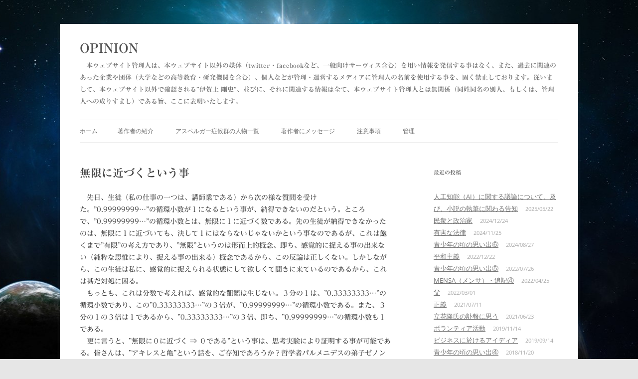

--- FILE ---
content_type: text/html; charset=UTF-8
request_url: https://igagami-takeshi.net/?p=579
body_size: 11991
content:
<!DOCTYPE html>
<html lang="ja">
<head>
<meta charset="UTF-8" />
<meta name="viewport" content="width=device-width, initial-scale=1.0" />
<title>無限に近づくという事 | OPINION</title>
<link rel="profile" href="https://gmpg.org/xfn/11" />
<link rel="pingback" href="https://igagami-takeshi.net/xmlrpc.php">
<meta name='robots' content='max-image-preview:large' />
<link rel='dns-prefetch' href='//webfonts.xserver.jp' />
<link rel="alternate" type="application/rss+xml" title="OPINION &raquo; フィード" href="https://igagami-takeshi.net/?feed=rss2" />
<link rel="alternate" type="application/rss+xml" title="OPINION &raquo; コメントフィード" href="https://igagami-takeshi.net/?feed=comments-rss2" />
<link rel="alternate" title="oEmbed (JSON)" type="application/json+oembed" href="https://igagami-takeshi.net/index.php?rest_route=%2Foembed%2F1.0%2Fembed&#038;url=https%3A%2F%2Figagami-takeshi.net%2F%3Fp%3D579" />
<link rel="alternate" title="oEmbed (XML)" type="text/xml+oembed" href="https://igagami-takeshi.net/index.php?rest_route=%2Foembed%2F1.0%2Fembed&#038;url=https%3A%2F%2Figagami-takeshi.net%2F%3Fp%3D579&#038;format=xml" />
<style id='wp-img-auto-sizes-contain-inline-css' type='text/css'>
img:is([sizes=auto i],[sizes^="auto," i]){contain-intrinsic-size:3000px 1500px}
/*# sourceURL=wp-img-auto-sizes-contain-inline-css */
</style>
<style id='wp-emoji-styles-inline-css' type='text/css'>

	img.wp-smiley, img.emoji {
		display: inline !important;
		border: none !important;
		box-shadow: none !important;
		height: 1em !important;
		width: 1em !important;
		margin: 0 0.07em !important;
		vertical-align: -0.1em !important;
		background: none !important;
		padding: 0 !important;
	}
/*# sourceURL=wp-emoji-styles-inline-css */
</style>
<style id='wp-block-library-inline-css' type='text/css'>
:root{--wp-block-synced-color:#7a00df;--wp-block-synced-color--rgb:122,0,223;--wp-bound-block-color:var(--wp-block-synced-color);--wp-editor-canvas-background:#ddd;--wp-admin-theme-color:#007cba;--wp-admin-theme-color--rgb:0,124,186;--wp-admin-theme-color-darker-10:#006ba1;--wp-admin-theme-color-darker-10--rgb:0,107,160.5;--wp-admin-theme-color-darker-20:#005a87;--wp-admin-theme-color-darker-20--rgb:0,90,135;--wp-admin-border-width-focus:2px}@media (min-resolution:192dpi){:root{--wp-admin-border-width-focus:1.5px}}.wp-element-button{cursor:pointer}:root .has-very-light-gray-background-color{background-color:#eee}:root .has-very-dark-gray-background-color{background-color:#313131}:root .has-very-light-gray-color{color:#eee}:root .has-very-dark-gray-color{color:#313131}:root .has-vivid-green-cyan-to-vivid-cyan-blue-gradient-background{background:linear-gradient(135deg,#00d084,#0693e3)}:root .has-purple-crush-gradient-background{background:linear-gradient(135deg,#34e2e4,#4721fb 50%,#ab1dfe)}:root .has-hazy-dawn-gradient-background{background:linear-gradient(135deg,#faaca8,#dad0ec)}:root .has-subdued-olive-gradient-background{background:linear-gradient(135deg,#fafae1,#67a671)}:root .has-atomic-cream-gradient-background{background:linear-gradient(135deg,#fdd79a,#004a59)}:root .has-nightshade-gradient-background{background:linear-gradient(135deg,#330968,#31cdcf)}:root .has-midnight-gradient-background{background:linear-gradient(135deg,#020381,#2874fc)}:root{--wp--preset--font-size--normal:16px;--wp--preset--font-size--huge:42px}.has-regular-font-size{font-size:1em}.has-larger-font-size{font-size:2.625em}.has-normal-font-size{font-size:var(--wp--preset--font-size--normal)}.has-huge-font-size{font-size:var(--wp--preset--font-size--huge)}.has-text-align-center{text-align:center}.has-text-align-left{text-align:left}.has-text-align-right{text-align:right}.has-fit-text{white-space:nowrap!important}#end-resizable-editor-section{display:none}.aligncenter{clear:both}.items-justified-left{justify-content:flex-start}.items-justified-center{justify-content:center}.items-justified-right{justify-content:flex-end}.items-justified-space-between{justify-content:space-between}.screen-reader-text{border:0;clip-path:inset(50%);height:1px;margin:-1px;overflow:hidden;padding:0;position:absolute;width:1px;word-wrap:normal!important}.screen-reader-text:focus{background-color:#ddd;clip-path:none;color:#444;display:block;font-size:1em;height:auto;left:5px;line-height:normal;padding:15px 23px 14px;text-decoration:none;top:5px;width:auto;z-index:100000}html :where(.has-border-color){border-style:solid}html :where([style*=border-top-color]){border-top-style:solid}html :where([style*=border-right-color]){border-right-style:solid}html :where([style*=border-bottom-color]){border-bottom-style:solid}html :where([style*=border-left-color]){border-left-style:solid}html :where([style*=border-width]){border-style:solid}html :where([style*=border-top-width]){border-top-style:solid}html :where([style*=border-right-width]){border-right-style:solid}html :where([style*=border-bottom-width]){border-bottom-style:solid}html :where([style*=border-left-width]){border-left-style:solid}html :where(img[class*=wp-image-]){height:auto;max-width:100%}:where(figure){margin:0 0 1em}html :where(.is-position-sticky){--wp-admin--admin-bar--position-offset:var(--wp-admin--admin-bar--height,0px)}@media screen and (max-width:600px){html :where(.is-position-sticky){--wp-admin--admin-bar--position-offset:0px}}

/*# sourceURL=wp-block-library-inline-css */
</style><style id='global-styles-inline-css' type='text/css'>
:root{--wp--preset--aspect-ratio--square: 1;--wp--preset--aspect-ratio--4-3: 4/3;--wp--preset--aspect-ratio--3-4: 3/4;--wp--preset--aspect-ratio--3-2: 3/2;--wp--preset--aspect-ratio--2-3: 2/3;--wp--preset--aspect-ratio--16-9: 16/9;--wp--preset--aspect-ratio--9-16: 9/16;--wp--preset--color--black: #000000;--wp--preset--color--cyan-bluish-gray: #abb8c3;--wp--preset--color--white: #fff;--wp--preset--color--pale-pink: #f78da7;--wp--preset--color--vivid-red: #cf2e2e;--wp--preset--color--luminous-vivid-orange: #ff6900;--wp--preset--color--luminous-vivid-amber: #fcb900;--wp--preset--color--light-green-cyan: #7bdcb5;--wp--preset--color--vivid-green-cyan: #00d084;--wp--preset--color--pale-cyan-blue: #8ed1fc;--wp--preset--color--vivid-cyan-blue: #0693e3;--wp--preset--color--vivid-purple: #9b51e0;--wp--preset--color--blue: #21759b;--wp--preset--color--dark-gray: #444;--wp--preset--color--medium-gray: #9f9f9f;--wp--preset--color--light-gray: #e6e6e6;--wp--preset--gradient--vivid-cyan-blue-to-vivid-purple: linear-gradient(135deg,rgb(6,147,227) 0%,rgb(155,81,224) 100%);--wp--preset--gradient--light-green-cyan-to-vivid-green-cyan: linear-gradient(135deg,rgb(122,220,180) 0%,rgb(0,208,130) 100%);--wp--preset--gradient--luminous-vivid-amber-to-luminous-vivid-orange: linear-gradient(135deg,rgb(252,185,0) 0%,rgb(255,105,0) 100%);--wp--preset--gradient--luminous-vivid-orange-to-vivid-red: linear-gradient(135deg,rgb(255,105,0) 0%,rgb(207,46,46) 100%);--wp--preset--gradient--very-light-gray-to-cyan-bluish-gray: linear-gradient(135deg,rgb(238,238,238) 0%,rgb(169,184,195) 100%);--wp--preset--gradient--cool-to-warm-spectrum: linear-gradient(135deg,rgb(74,234,220) 0%,rgb(151,120,209) 20%,rgb(207,42,186) 40%,rgb(238,44,130) 60%,rgb(251,105,98) 80%,rgb(254,248,76) 100%);--wp--preset--gradient--blush-light-purple: linear-gradient(135deg,rgb(255,206,236) 0%,rgb(152,150,240) 100%);--wp--preset--gradient--blush-bordeaux: linear-gradient(135deg,rgb(254,205,165) 0%,rgb(254,45,45) 50%,rgb(107,0,62) 100%);--wp--preset--gradient--luminous-dusk: linear-gradient(135deg,rgb(255,203,112) 0%,rgb(199,81,192) 50%,rgb(65,88,208) 100%);--wp--preset--gradient--pale-ocean: linear-gradient(135deg,rgb(255,245,203) 0%,rgb(182,227,212) 50%,rgb(51,167,181) 100%);--wp--preset--gradient--electric-grass: linear-gradient(135deg,rgb(202,248,128) 0%,rgb(113,206,126) 100%);--wp--preset--gradient--midnight: linear-gradient(135deg,rgb(2,3,129) 0%,rgb(40,116,252) 100%);--wp--preset--font-size--small: 13px;--wp--preset--font-size--medium: 20px;--wp--preset--font-size--large: 36px;--wp--preset--font-size--x-large: 42px;--wp--preset--spacing--20: 0.44rem;--wp--preset--spacing--30: 0.67rem;--wp--preset--spacing--40: 1rem;--wp--preset--spacing--50: 1.5rem;--wp--preset--spacing--60: 2.25rem;--wp--preset--spacing--70: 3.38rem;--wp--preset--spacing--80: 5.06rem;--wp--preset--shadow--natural: 6px 6px 9px rgba(0, 0, 0, 0.2);--wp--preset--shadow--deep: 12px 12px 50px rgba(0, 0, 0, 0.4);--wp--preset--shadow--sharp: 6px 6px 0px rgba(0, 0, 0, 0.2);--wp--preset--shadow--outlined: 6px 6px 0px -3px rgb(255, 255, 255), 6px 6px rgb(0, 0, 0);--wp--preset--shadow--crisp: 6px 6px 0px rgb(0, 0, 0);}:where(.is-layout-flex){gap: 0.5em;}:where(.is-layout-grid){gap: 0.5em;}body .is-layout-flex{display: flex;}.is-layout-flex{flex-wrap: wrap;align-items: center;}.is-layout-flex > :is(*, div){margin: 0;}body .is-layout-grid{display: grid;}.is-layout-grid > :is(*, div){margin: 0;}:where(.wp-block-columns.is-layout-flex){gap: 2em;}:where(.wp-block-columns.is-layout-grid){gap: 2em;}:where(.wp-block-post-template.is-layout-flex){gap: 1.25em;}:where(.wp-block-post-template.is-layout-grid){gap: 1.25em;}.has-black-color{color: var(--wp--preset--color--black) !important;}.has-cyan-bluish-gray-color{color: var(--wp--preset--color--cyan-bluish-gray) !important;}.has-white-color{color: var(--wp--preset--color--white) !important;}.has-pale-pink-color{color: var(--wp--preset--color--pale-pink) !important;}.has-vivid-red-color{color: var(--wp--preset--color--vivid-red) !important;}.has-luminous-vivid-orange-color{color: var(--wp--preset--color--luminous-vivid-orange) !important;}.has-luminous-vivid-amber-color{color: var(--wp--preset--color--luminous-vivid-amber) !important;}.has-light-green-cyan-color{color: var(--wp--preset--color--light-green-cyan) !important;}.has-vivid-green-cyan-color{color: var(--wp--preset--color--vivid-green-cyan) !important;}.has-pale-cyan-blue-color{color: var(--wp--preset--color--pale-cyan-blue) !important;}.has-vivid-cyan-blue-color{color: var(--wp--preset--color--vivid-cyan-blue) !important;}.has-vivid-purple-color{color: var(--wp--preset--color--vivid-purple) !important;}.has-black-background-color{background-color: var(--wp--preset--color--black) !important;}.has-cyan-bluish-gray-background-color{background-color: var(--wp--preset--color--cyan-bluish-gray) !important;}.has-white-background-color{background-color: var(--wp--preset--color--white) !important;}.has-pale-pink-background-color{background-color: var(--wp--preset--color--pale-pink) !important;}.has-vivid-red-background-color{background-color: var(--wp--preset--color--vivid-red) !important;}.has-luminous-vivid-orange-background-color{background-color: var(--wp--preset--color--luminous-vivid-orange) !important;}.has-luminous-vivid-amber-background-color{background-color: var(--wp--preset--color--luminous-vivid-amber) !important;}.has-light-green-cyan-background-color{background-color: var(--wp--preset--color--light-green-cyan) !important;}.has-vivid-green-cyan-background-color{background-color: var(--wp--preset--color--vivid-green-cyan) !important;}.has-pale-cyan-blue-background-color{background-color: var(--wp--preset--color--pale-cyan-blue) !important;}.has-vivid-cyan-blue-background-color{background-color: var(--wp--preset--color--vivid-cyan-blue) !important;}.has-vivid-purple-background-color{background-color: var(--wp--preset--color--vivid-purple) !important;}.has-black-border-color{border-color: var(--wp--preset--color--black) !important;}.has-cyan-bluish-gray-border-color{border-color: var(--wp--preset--color--cyan-bluish-gray) !important;}.has-white-border-color{border-color: var(--wp--preset--color--white) !important;}.has-pale-pink-border-color{border-color: var(--wp--preset--color--pale-pink) !important;}.has-vivid-red-border-color{border-color: var(--wp--preset--color--vivid-red) !important;}.has-luminous-vivid-orange-border-color{border-color: var(--wp--preset--color--luminous-vivid-orange) !important;}.has-luminous-vivid-amber-border-color{border-color: var(--wp--preset--color--luminous-vivid-amber) !important;}.has-light-green-cyan-border-color{border-color: var(--wp--preset--color--light-green-cyan) !important;}.has-vivid-green-cyan-border-color{border-color: var(--wp--preset--color--vivid-green-cyan) !important;}.has-pale-cyan-blue-border-color{border-color: var(--wp--preset--color--pale-cyan-blue) !important;}.has-vivid-cyan-blue-border-color{border-color: var(--wp--preset--color--vivid-cyan-blue) !important;}.has-vivid-purple-border-color{border-color: var(--wp--preset--color--vivid-purple) !important;}.has-vivid-cyan-blue-to-vivid-purple-gradient-background{background: var(--wp--preset--gradient--vivid-cyan-blue-to-vivid-purple) !important;}.has-light-green-cyan-to-vivid-green-cyan-gradient-background{background: var(--wp--preset--gradient--light-green-cyan-to-vivid-green-cyan) !important;}.has-luminous-vivid-amber-to-luminous-vivid-orange-gradient-background{background: var(--wp--preset--gradient--luminous-vivid-amber-to-luminous-vivid-orange) !important;}.has-luminous-vivid-orange-to-vivid-red-gradient-background{background: var(--wp--preset--gradient--luminous-vivid-orange-to-vivid-red) !important;}.has-very-light-gray-to-cyan-bluish-gray-gradient-background{background: var(--wp--preset--gradient--very-light-gray-to-cyan-bluish-gray) !important;}.has-cool-to-warm-spectrum-gradient-background{background: var(--wp--preset--gradient--cool-to-warm-spectrum) !important;}.has-blush-light-purple-gradient-background{background: var(--wp--preset--gradient--blush-light-purple) !important;}.has-blush-bordeaux-gradient-background{background: var(--wp--preset--gradient--blush-bordeaux) !important;}.has-luminous-dusk-gradient-background{background: var(--wp--preset--gradient--luminous-dusk) !important;}.has-pale-ocean-gradient-background{background: var(--wp--preset--gradient--pale-ocean) !important;}.has-electric-grass-gradient-background{background: var(--wp--preset--gradient--electric-grass) !important;}.has-midnight-gradient-background{background: var(--wp--preset--gradient--midnight) !important;}.has-small-font-size{font-size: var(--wp--preset--font-size--small) !important;}.has-medium-font-size{font-size: var(--wp--preset--font-size--medium) !important;}.has-large-font-size{font-size: var(--wp--preset--font-size--large) !important;}.has-x-large-font-size{font-size: var(--wp--preset--font-size--x-large) !important;}
/*# sourceURL=global-styles-inline-css */
</style>

<style id='classic-theme-styles-inline-css' type='text/css'>
/*! This file is auto-generated */
.wp-block-button__link{color:#fff;background-color:#32373c;border-radius:9999px;box-shadow:none;text-decoration:none;padding:calc(.667em + 2px) calc(1.333em + 2px);font-size:1.125em}.wp-block-file__button{background:#32373c;color:#fff;text-decoration:none}
/*# sourceURL=/wp-includes/css/classic-themes.min.css */
</style>
<link rel='stylesheet' id='contact-form-7-css' href='https://igagami-takeshi.net/wp-content/plugins/contact-form-7/includes/css/styles.css?ver=6.1.4' type='text/css' media='all' />
<link rel='stylesheet' id='twentytwelve-fonts-css' href='https://igagami-takeshi.net/wp-content/themes/twentytwelve/fonts/font-open-sans.css?ver=20230328' type='text/css' media='all' />
<link rel='stylesheet' id='twentytwelve-style-css' href='https://igagami-takeshi.net/wp-content/themes/twentytwelve/style.css?ver=20251202' type='text/css' media='all' />
<link rel='stylesheet' id='twentytwelve-block-style-css' href='https://igagami-takeshi.net/wp-content/themes/twentytwelve/css/blocks.css?ver=20251031' type='text/css' media='all' />
<script type="text/javascript" src="https://igagami-takeshi.net/wp-includes/js/jquery/jquery.min.js?ver=3.7.1" id="jquery-core-js"></script>
<script type="text/javascript" src="https://igagami-takeshi.net/wp-includes/js/jquery/jquery-migrate.min.js?ver=3.4.1" id="jquery-migrate-js"></script>
<script type="text/javascript" src="//webfonts.xserver.jp/js/xserverv3.js?fadein=0&amp;ver=2.0.9" id="typesquare_std-js"></script>
<script type="text/javascript" src="https://igagami-takeshi.net/wp-content/themes/twentytwelve/js/navigation.js?ver=20250303" id="twentytwelve-navigation-js" defer="defer" data-wp-strategy="defer"></script>
<link rel="https://api.w.org/" href="https://igagami-takeshi.net/index.php?rest_route=/" /><link rel="alternate" title="JSON" type="application/json" href="https://igagami-takeshi.net/index.php?rest_route=/wp/v2/posts/579" /><link rel="EditURI" type="application/rsd+xml" title="RSD" href="https://igagami-takeshi.net/xmlrpc.php?rsd" />
<meta name="generator" content="WordPress 6.9" />
<link rel="canonical" href="https://igagami-takeshi.net/?p=579" />
<link rel='shortlink' href='https://igagami-takeshi.net/?p=579' />
<style type='text/css'>
h1,h2,h3,h1:lang(ja),h2:lang(ja),h3:lang(ja),.entry-title:lang(ja){ font-family: "リュウミン B-KL";}h4,h5,h6,h4:lang(ja),h5:lang(ja),h6:lang(ja),div.entry-meta span:lang(ja),footer.entry-footer span:lang(ja){ font-family: "リュウミン B-KL";}.hentry,.entry-content p,.post-inner.entry-content p,#comments div:lang(ja){ font-family: "黎ミン M";}strong,b,#comments .comment-author .fn:lang(ja){ font-family: "リュウミン B-KL";}</style>
<style type="text/css" id="custom-background-css">
body.custom-background { background-image: url("https://igagami-takeshi.net/wp-content/uploads/The-Cosmos.jpg"); background-position: center center; background-size: auto; background-repeat: repeat; background-attachment: fixed; }
</style>
	<link rel="icon" href="https://igagami-takeshi.net/wp-content/uploads/cropped-JPEG-32x32.jpg" sizes="32x32" />
<link rel="icon" href="https://igagami-takeshi.net/wp-content/uploads/cropped-JPEG-192x192.jpg" sizes="192x192" />
<link rel="apple-touch-icon" href="https://igagami-takeshi.net/wp-content/uploads/cropped-JPEG-180x180.jpg" />
<meta name="msapplication-TileImage" content="https://igagami-takeshi.net/wp-content/uploads/cropped-JPEG-270x270.jpg" />
</head>

<body class="wp-singular post-template-default single single-post postid-579 single-format-standard custom-background wp-embed-responsive wp-theme-twentytwelve custom-font-enabled single-author">
<div id="page" class="hfeed site">
	<a class="screen-reader-text skip-link" href="#content">コンテンツへスキップ</a>
	<header id="masthead" class="site-header">
		<hgroup>
							<h1 class="site-title"><a href="https://igagami-takeshi.net/" rel="home" >OPINION</a></h1>
								<h2 class="site-description">　本ウェブサイト管理人は、本ウェブサイト以外の媒体（twitter・facebookなど、一般向けサーヴィス含む）を用い情報を発信する事はなく、また、過去に関連のあった企業や団体（大学などの高等教育・研究機関を含む）、個人などが管理・運営するメディアに管理人の名前を使用する事を、固く禁止しております。従いまして、本ウェブサイト以外で確認される”伊賀上 剛史”、並びに、それに関連する情報は全て、本ウェブサイト管理人とは無関係（同姓同名の別人、もしくは、管理人への成りすまし）である旨、ここに表明いたします。</h2>
					</hgroup>

		<nav id="site-navigation" class="main-navigation">
			<button class="menu-toggle">メニュー</button>
			<div class="nav-menu"><ul>
<li ><a href="https://igagami-takeshi.net/">ホーム</a></li><li class="page_item page-item-6"><a href="https://igagami-takeshi.net/?page_id=6">著作者の紹介</a></li>
<li class="page_item page-item-89"><a href="https://igagami-takeshi.net/?page_id=89">アスペルガー症候群の人物一覧</a></li>
<li class="page_item page-item-91"><a href="https://igagami-takeshi.net/?page_id=91">著作者にメッセージ</a></li>
<li class="page_item page-item-93"><a href="https://igagami-takeshi.net/?page_id=93">注意事項</a></li>
<li class="page_item page-item-228"><a href="https://igagami-takeshi.net/?page_id=228">管理</a></li>
</ul></div>
		</nav><!-- #site-navigation -->

			</header><!-- #masthead -->

	<div id="main" class="wrapper">

	<div id="primary" class="site-content">
		<div id="content" role="main">

			
				
	<article id="post-579" class="post-579 post type-post status-publish format-standard hentry category-uncategorized">
				<header class="entry-header">
			
						<h1 class="entry-title">無限に近づくという事</h1>
								</header><!-- .entry-header -->

				<div class="entry-content">
			<p>　先日、生徒（私の仕事の一つは、講師業である）から次の様な質問を受けた。”0.99999999…”の循環小数が１になるという事が、納得できないのだという。ところで、”0.99999999…”の循環小数とは、無限に１に近づく数である。先の生徒が納得できなかったのは、無限に１に近づいても、決して１にはならないじゃないかという事なのであるが、これは飽くまで”有限”の考え方であり、”無限”というのは形而上的概念、即ち、感覚的に捉える事の出来ない（純粋な思惟により、捉える事の出来る）概念であるから、この反論は正しくない。しかしながら、この生徒は私に、感覚的に捉えられる状態にして欲しくて聞きに来ているのであるから、これは甚だ対処に困る。<br />
　もっとも、これは分数で考えれば、感覚的な齟齬は生じない。３分の１は、”0.33333333…”の循環小数であり、この”0.33333333…”の３倍が、”0.99999999…”の循環小数である。また、３分の１の３倍は１であるから、”0.33333333…”の３倍、即ち、”0.99999999…”の循環小数も１である。<br />
　更に言うと、”無限に０に近づく ⇒ ０である”という事は、思考実験により証明する事が可能である。皆さんは、”アキレスと亀”という話を、ご存知であろうか？哲学者パルメニデスの弟子ゼノンが提唱した論理的な矛盾であるが、それは以下の様なものである。アキレス（※）の前を、亀が歩いている。アキレスはこの亀を追い抜こうと、その亀のいる地点に向かう。しかし、その亀のいた地点にアキレスが着く頃には、亀も移動しているから、この時点でアキレスは亀に追いついてはいない。アキレスは亀を追い抜こうと、更に亀のいる地点に向かう。しかし、その亀のいた地点に着くまでにはやはり、亀は移動しているから、そこでも亀には追いつけない。そしてこれは、何度繰り返しても同じ事であるから、アキレスは決して亀に追い着く事はない…と、こういう話なのだが、この一見して矛盾した話は、次の様に考える事が出来る。<br />
　アキレスが最初にいた地点から、亀が最初にいた地点までの距離と、その亀のいた地点から、アキレスがその地点に着いた時点での亀のいる地点までの距離を比べると、その距離は短くなっており、それ以降も同様に短くなって行く。また、これは亀がいた地点と、アキレスがその地点に着いた時点で亀のいる地点との距離が、無限に０に近づいて行くと考える事ができる。アキレスの方が亀よりも速い以上、アキレスは必ず亀を追い抜く。また、アキレスが亀を追い抜くという事は、どこかの地点では必ず、アキレスと亀との間の距離が０になる、即ち、どこかの地点では必ず、亀がいた地点と、アキレスがその地点に着いた時点で亀のいる地点との距離が０になるという事である。よって、無限に０に近づく数は、必ず０になる。</p>
<p>　皆さんも気が向いたら、”無限”という世界に思いを巡らせてみるのも、面白いかも知れない。</p>
<p>※：ギリシャ神話に登場する、俊足の英雄。アキレス腱は、この挿話が語源となっている。</p>
					</div><!-- .entry-content -->
		
		<footer class="entry-meta">
			カテゴリー: <a href="https://igagami-takeshi.net/?cat=1" rel="category">Uncategorized</a> | 投稿日: <a href="https://igagami-takeshi.net/?p=579" title="00:00" rel="bookmark"><time class="entry-date" datetime="2016-05-23T00:00:06+00:00">2016/05/23</time></a> | <span class="by-author">投稿者: <span class="author vcard"><a class="url fn n" href="https://igagami-takeshi.net/?author=2" title="伊賀上剛史 の投稿をすべて表示" rel="author">伊賀上剛史</a></span></span>								</footer><!-- .entry-meta -->
	</article><!-- #post -->

				<nav class="nav-single">
					<h3 class="assistive-text">投稿ナビゲーション</h3>
					<span class="nav-previous"><a href="https://igagami-takeshi.net/?p=577" rel="prev"><span class="meta-nav">&larr;</span> 倫理教育</a></span>
					<span class="nav-next"><a href="https://igagami-takeshi.net/?p=581" rel="next">モハメド・アリ <span class="meta-nav">&rarr;</span></a></span>
				</nav><!-- .nav-single -->

				
<div id="comments" class="comments-area">

	
	
	
</div><!-- #comments .comments-area -->

			
		</div><!-- #content -->
	</div><!-- #primary -->


			<div id="secondary" class="widget-area" role="complementary">
			
		<aside id="recent-posts-2" class="widget widget_recent_entries">
		<h3 class="widget-title">最近の投稿</h3>
		<ul>
											<li>
					<a href="https://igagami-takeshi.net/?p=4147">人工知能（AI）に関する議論について、及び、小説の執筆に関わる告知</a>
											<span class="post-date">2025/05/22</span>
									</li>
											<li>
					<a href="https://igagami-takeshi.net/?p=4064">民衆と政治家</a>
											<span class="post-date">2024/12/24</span>
									</li>
											<li>
					<a href="https://igagami-takeshi.net/?p=4045">有害な法律</a>
											<span class="post-date">2024/11/25</span>
									</li>
											<li>
					<a href="https://igagami-takeshi.net/?p=3956">青少年の頃の思い出⑥</a>
											<span class="post-date">2024/08/27</span>
									</li>
											<li>
					<a href="https://igagami-takeshi.net/?p=3766">平和主義</a>
											<span class="post-date">2022/12/22</span>
									</li>
											<li>
					<a href="https://igagami-takeshi.net/?p=3672">青少年の頃の思い出⑤</a>
											<span class="post-date">2022/07/26</span>
									</li>
											<li>
					<a href="https://igagami-takeshi.net/?p=3544">MENSA（メンサ）・追記④</a>
											<span class="post-date">2022/04/25</span>
									</li>
											<li>
					<a href="https://igagami-takeshi.net/?p=3417">父</a>
											<span class="post-date">2022/03/01</span>
									</li>
											<li>
					<a href="https://igagami-takeshi.net/?p=3261">正義</a>
											<span class="post-date">2021/07/11</span>
									</li>
											<li>
					<a href="https://igagami-takeshi.net/?p=3218">立花隆氏の訃報に思う</a>
											<span class="post-date">2021/06/23</span>
									</li>
											<li>
					<a href="https://igagami-takeshi.net/?p=2718">ボランティア活動</a>
											<span class="post-date">2019/11/14</span>
									</li>
											<li>
					<a href="https://igagami-takeshi.net/?p=2685">ビジネスに於けるアイディア</a>
											<span class="post-date">2019/09/14</span>
									</li>
											<li>
					<a href="https://igagami-takeshi.net/?p=2466">青少年の頃の思い出④</a>
											<span class="post-date">2018/11/20</span>
									</li>
											<li>
					<a href="https://igagami-takeshi.net/?p=2392">AI</a>
											<span class="post-date">2018/10/18</span>
									</li>
											<li>
					<a href="https://igagami-takeshi.net/?p=2385">自動運転システムがもたらす未来</a>
											<span class="post-date">2018/10/15</span>
									</li>
											<li>
					<a href="https://igagami-takeshi.net/?p=2266">MENSA（メンサ）・追記③</a>
											<span class="post-date">2018/05/30</span>
									</li>
											<li>
					<a href="https://igagami-takeshi.net/?p=2243">独創性</a>
											<span class="post-date">2018/04/18</span>
									</li>
											<li>
					<a href="https://igagami-takeshi.net/?p=2156">大相撲の報道について思う</a>
											<span class="post-date">2018/02/24</span>
									</li>
											<li>
					<a href="https://igagami-takeshi.net/?p=2052">MENSA（メンサ）・追記②</a>
											<span class="post-date">2017/10/23</span>
									</li>
											<li>
					<a href="https://igagami-takeshi.net/?p=1977">正しい日本語</a>
											<span class="post-date">2017/10/09</span>
									</li>
											<li>
					<a href="https://igagami-takeshi.net/?p=1936">偽善</a>
											<span class="post-date">2017/09/02</span>
									</li>
											<li>
					<a href="https://igagami-takeshi.net/?p=1884">権威主義</a>
											<span class="post-date">2017/08/16</span>
									</li>
											<li>
					<a href="https://igagami-takeshi.net/?p=1558">優れた講師の見極め方</a>
											<span class="post-date">2017/07/20</span>
									</li>
											<li>
					<a href="https://igagami-takeshi.net/?p=1352">モンティ・ホール問題</a>
											<span class="post-date">2017/05/15</span>
									</li>
											<li>
					<a href="https://igagami-takeshi.net/?p=1237">腐敗</a>
											<span class="post-date">2017/03/31</span>
									</li>
											<li>
					<a href="https://igagami-takeshi.net/?p=1216">血液型と気質</a>
											<span class="post-date">2017/03/26</span>
									</li>
											<li>
					<a href="https://igagami-takeshi.net/?p=1200">整形</a>
											<span class="post-date">2017/03/19</span>
									</li>
											<li>
					<a href="https://igagami-takeshi.net/?p=1061">幸福</a>
											<span class="post-date">2017/01/17</span>
									</li>
											<li>
					<a href="https://igagami-takeshi.net/?p=823">MENSA（メンサ）・追記①</a>
											<span class="post-date">2016/10/14</span>
									</li>
											<li>
					<a href="https://igagami-takeshi.net/?p=594">青少年の頃の思い出③</a>
											<span class="post-date">2016/10/09</span>
									</li>
											<li>
					<a href="https://igagami-takeshi.net/?p=685">MENSA（メンサ）</a>
											<span class="post-date">2016/09/19</span>
									</li>
											<li>
					<a href="https://igagami-takeshi.net/?p=658">富士登山</a>
											<span class="post-date">2016/07/07</span>
									</li>
											<li>
					<a href="https://igagami-takeshi.net/?p=587">”手段”と”目的”</a>
											<span class="post-date">2016/06/22</span>
									</li>
											<li>
					<a href="https://igagami-takeshi.net/?p=589">ごまかしの分析</a>
											<span class="post-date">2016/06/22</span>
									</li>
											<li>
					<a href="https://igagami-takeshi.net/?p=585">議論のあり方</a>
											<span class="post-date">2016/06/19</span>
									</li>
											<li>
					<a href="https://igagami-takeshi.net/?p=583">少年の頃の誓い</a>
											<span class="post-date">2016/06/16</span>
									</li>
											<li>
					<a href="https://igagami-takeshi.net/?p=581">モハメド・アリ</a>
											<span class="post-date">2016/06/14</span>
									</li>
											<li>
					<a href="https://igagami-takeshi.net/?p=579" aria-current="page">無限に近づくという事</a>
											<span class="post-date">2016/05/23</span>
									</li>
											<li>
					<a href="https://igagami-takeshi.net/?p=577">倫理教育</a>
											<span class="post-date">2016/05/22</span>
									</li>
											<li>
					<a href="https://igagami-takeshi.net/?p=575">英才児教育</a>
											<span class="post-date">2016/05/12</span>
									</li>
											<li>
					<a href="https://igagami-takeshi.net/?p=573">聞いた話</a>
											<span class="post-date">2016/05/01</span>
									</li>
											<li>
					<a href="https://igagami-takeshi.net/?p=571">ある日の昼下がり</a>
											<span class="post-date">2016/04/30</span>
									</li>
											<li>
					<a href="https://igagami-takeshi.net/?p=569">震災の報道について思う</a>
											<span class="post-date">2016/04/28</span>
									</li>
											<li>
					<a href="https://igagami-takeshi.net/?p=562">アスペルガー症候群④</a>
											<span class="post-date">2016/04/26</span>
									</li>
											<li>
					<a href="https://igagami-takeshi.net/?p=560">伝統・文化という欺瞞</a>
											<span class="post-date">2016/04/23</span>
									</li>
											<li>
					<a href="https://igagami-takeshi.net/?p=557">真面目であるとは、どういう事か？</a>
											<span class="post-date">2016/04/21</span>
									</li>
											<li>
					<a href="https://igagami-takeshi.net/?p=555">多角的思考</a>
											<span class="post-date">2016/04/15</span>
									</li>
											<li>
					<a href="https://igagami-takeshi.net/?p=551">不思議な話・後記</a>
											<span class="post-date">2015/09/17</span>
									</li>
											<li>
					<a href="https://igagami-takeshi.net/?p=548">不思議な話</a>
											<span class="post-date">2015/08/17</span>
									</li>
											<li>
					<a href="https://igagami-takeshi.net/?p=539">懺悔</a>
											<span class="post-date">2015/08/01</span>
									</li>
											<li>
					<a href="https://igagami-takeshi.net/?p=531">民主主義</a>
											<span class="post-date">2015/04/21</span>
									</li>
											<li>
					<a href="https://igagami-takeshi.net/?p=529">建設的議論</a>
											<span class="post-date">2015/04/13</span>
									</li>
											<li>
					<a href="https://igagami-takeshi.net/?p=526">アスペルガー症候群③</a>
											<span class="post-date">2015/03/30</span>
									</li>
											<li>
					<a href="https://igagami-takeshi.net/?p=523">詭弁</a>
											<span class="post-date">2014/06/01</span>
									</li>
											<li>
					<a href="https://igagami-takeshi.net/?p=519">青少年の頃の思い出②</a>
											<span class="post-date">2014/05/06</span>
									</li>
											<li>
					<a href="https://igagami-takeshi.net/?p=517">昔、勤めていた会社</a>
											<span class="post-date">2014/05/04</span>
									</li>
											<li>
					<a href="https://igagami-takeshi.net/?p=509">三角形の求積公式</a>
											<span class="post-date">2014/04/10</span>
									</li>
											<li>
					<a href="https://igagami-takeshi.net/?p=507">論文捏造</a>
											<span class="post-date">2014/04/08</span>
									</li>
											<li>
					<a href="https://igagami-takeshi.net/?p=496">情報操作</a>
											<span class="post-date">2013/05/23</span>
									</li>
											<li>
					<a href="https://igagami-takeshi.net/?p=494">アスペルガー症候群②</a>
											<span class="post-date">2013/05/19</span>
									</li>
											<li>
					<a href="https://igagami-takeshi.net/?p=492">宇宙人は存在するか？</a>
											<span class="post-date">2013/05/18</span>
									</li>
											<li>
					<a href="https://igagami-takeshi.net/?p=490">メンタリスト</a>
											<span class="post-date">2013/05/05</span>
									</li>
											<li>
					<a href="https://igagami-takeshi.net/?p=488">フェミニスト</a>
											<span class="post-date">2012/09/24</span>
									</li>
											<li>
					<a href="https://igagami-takeshi.net/?p=486">お説教好き</a>
											<span class="post-date">2012/09/22</span>
									</li>
											<li>
					<a href="https://igagami-takeshi.net/?p=482">正常な国際関係とは？</a>
											<span class="post-date">2012/07/24</span>
									</li>
											<li>
					<a href="https://igagami-takeshi.net/?p=478">社会インフラ</a>
											<span class="post-date">2012/05/26</span>
									</li>
											<li>
					<a href="https://igagami-takeshi.net/?p=480">青少年の頃の思い出①</a>
											<span class="post-date">2012/05/26</span>
									</li>
											<li>
					<a href="https://igagami-takeshi.net/?p=474">インターネットの匿名性</a>
											<span class="post-date">2012/05/22</span>
									</li>
											<li>
					<a href="https://igagami-takeshi.net/?p=472">公正であるとは？</a>
											<span class="post-date">2012/05/21</span>
									</li>
											<li>
					<a href="https://igagami-takeshi.net/?p=470">インチキ番組</a>
											<span class="post-date">2012/04/22</span>
									</li>
											<li>
					<a href="https://igagami-takeshi.net/?p=468">アメリカの責任 ～広島・長崎への原爆投下に関して～</a>
											<span class="post-date">2012/03/30</span>
									</li>
											<li>
					<a href="https://igagami-takeshi.net/?p=454">完璧主義</a>
											<span class="post-date">2012/01/08</span>
									</li>
											<li>
					<a href="https://igagami-takeshi.net/?p=445">アスペルガー症候群①</a>
											<span class="post-date">2011/12/26</span>
									</li>
											<li>
					<a href="https://igagami-takeshi.net/?p=439">信仰の本質</a>
											<span class="post-date">2011/12/02</span>
									</li>
											<li>
					<a href="https://igagami-takeshi.net/?p=437">祖母</a>
											<span class="post-date">2011/11/01</span>
									</li>
											<li>
					<a href="https://igagami-takeshi.net/?p=434">野口英世記念館にて</a>
											<span class="post-date">2011/09/01</span>
									</li>
											<li>
					<a href="https://igagami-takeshi.net/?p=432">科学的であるとは、どういう事か？</a>
											<span class="post-date">2011/08/31</span>
									</li>
					</ul>

		</aside>		</div><!-- #secondary -->
		</div><!-- #main .wrapper -->
	<footer id="colophon" role="contentinfo">
		<div class="site-info">
									<a href="https://ja.wordpress.org/" class="imprint" title="セマンティックなパブリッシングツール">
				Proudly powered by WordPress			</a>
		</div><!-- .site-info -->
	</footer><!-- #colophon -->
</div><!-- #page -->

<script type="text/javascript" src="https://igagami-takeshi.net/wp-includes/js/dist/hooks.min.js?ver=dd5603f07f9220ed27f1" id="wp-hooks-js"></script>
<script type="text/javascript" src="https://igagami-takeshi.net/wp-includes/js/dist/i18n.min.js?ver=c26c3dc7bed366793375" id="wp-i18n-js"></script>
<script type="text/javascript" id="wp-i18n-js-after">
/* <![CDATA[ */
wp.i18n.setLocaleData( { 'text direction\u0004ltr': [ 'ltr' ] } );
//# sourceURL=wp-i18n-js-after
/* ]]> */
</script>
<script type="text/javascript" src="https://igagami-takeshi.net/wp-content/plugins/contact-form-7/includes/swv/js/index.js?ver=6.1.4" id="swv-js"></script>
<script type="text/javascript" id="contact-form-7-js-translations">
/* <![CDATA[ */
( function( domain, translations ) {
	var localeData = translations.locale_data[ domain ] || translations.locale_data.messages;
	localeData[""].domain = domain;
	wp.i18n.setLocaleData( localeData, domain );
} )( "contact-form-7", {"translation-revision-date":"2025-11-30 08:12:23+0000","generator":"GlotPress\/4.0.3","domain":"messages","locale_data":{"messages":{"":{"domain":"messages","plural-forms":"nplurals=1; plural=0;","lang":"ja_JP"},"This contact form is placed in the wrong place.":["\u3053\u306e\u30b3\u30f3\u30bf\u30af\u30c8\u30d5\u30a9\u30fc\u30e0\u306f\u9593\u9055\u3063\u305f\u4f4d\u7f6e\u306b\u7f6e\u304b\u308c\u3066\u3044\u307e\u3059\u3002"],"Error:":["\u30a8\u30e9\u30fc:"]}},"comment":{"reference":"includes\/js\/index.js"}} );
//# sourceURL=contact-form-7-js-translations
/* ]]> */
</script>
<script type="text/javascript" id="contact-form-7-js-before">
/* <![CDATA[ */
var wpcf7 = {
    "api": {
        "root": "https:\/\/igagami-takeshi.net\/index.php?rest_route=\/",
        "namespace": "contact-form-7\/v1"
    }
};
//# sourceURL=contact-form-7-js-before
/* ]]> */
</script>
<script type="text/javascript" src="https://igagami-takeshi.net/wp-content/plugins/contact-form-7/includes/js/index.js?ver=6.1.4" id="contact-form-7-js"></script>
<script id="wp-emoji-settings" type="application/json">
{"baseUrl":"https://s.w.org/images/core/emoji/17.0.2/72x72/","ext":".png","svgUrl":"https://s.w.org/images/core/emoji/17.0.2/svg/","svgExt":".svg","source":{"concatemoji":"https://igagami-takeshi.net/wp-includes/js/wp-emoji-release.min.js?ver=6.9"}}
</script>
<script type="module">
/* <![CDATA[ */
/*! This file is auto-generated */
const a=JSON.parse(document.getElementById("wp-emoji-settings").textContent),o=(window._wpemojiSettings=a,"wpEmojiSettingsSupports"),s=["flag","emoji"];function i(e){try{var t={supportTests:e,timestamp:(new Date).valueOf()};sessionStorage.setItem(o,JSON.stringify(t))}catch(e){}}function c(e,t,n){e.clearRect(0,0,e.canvas.width,e.canvas.height),e.fillText(t,0,0);t=new Uint32Array(e.getImageData(0,0,e.canvas.width,e.canvas.height).data);e.clearRect(0,0,e.canvas.width,e.canvas.height),e.fillText(n,0,0);const a=new Uint32Array(e.getImageData(0,0,e.canvas.width,e.canvas.height).data);return t.every((e,t)=>e===a[t])}function p(e,t){e.clearRect(0,0,e.canvas.width,e.canvas.height),e.fillText(t,0,0);var n=e.getImageData(16,16,1,1);for(let e=0;e<n.data.length;e++)if(0!==n.data[e])return!1;return!0}function u(e,t,n,a){switch(t){case"flag":return n(e,"\ud83c\udff3\ufe0f\u200d\u26a7\ufe0f","\ud83c\udff3\ufe0f\u200b\u26a7\ufe0f")?!1:!n(e,"\ud83c\udde8\ud83c\uddf6","\ud83c\udde8\u200b\ud83c\uddf6")&&!n(e,"\ud83c\udff4\udb40\udc67\udb40\udc62\udb40\udc65\udb40\udc6e\udb40\udc67\udb40\udc7f","\ud83c\udff4\u200b\udb40\udc67\u200b\udb40\udc62\u200b\udb40\udc65\u200b\udb40\udc6e\u200b\udb40\udc67\u200b\udb40\udc7f");case"emoji":return!a(e,"\ud83e\u1fac8")}return!1}function f(e,t,n,a){let r;const o=(r="undefined"!=typeof WorkerGlobalScope&&self instanceof WorkerGlobalScope?new OffscreenCanvas(300,150):document.createElement("canvas")).getContext("2d",{willReadFrequently:!0}),s=(o.textBaseline="top",o.font="600 32px Arial",{});return e.forEach(e=>{s[e]=t(o,e,n,a)}),s}function r(e){var t=document.createElement("script");t.src=e,t.defer=!0,document.head.appendChild(t)}a.supports={everything:!0,everythingExceptFlag:!0},new Promise(t=>{let n=function(){try{var e=JSON.parse(sessionStorage.getItem(o));if("object"==typeof e&&"number"==typeof e.timestamp&&(new Date).valueOf()<e.timestamp+604800&&"object"==typeof e.supportTests)return e.supportTests}catch(e){}return null}();if(!n){if("undefined"!=typeof Worker&&"undefined"!=typeof OffscreenCanvas&&"undefined"!=typeof URL&&URL.createObjectURL&&"undefined"!=typeof Blob)try{var e="postMessage("+f.toString()+"("+[JSON.stringify(s),u.toString(),c.toString(),p.toString()].join(",")+"));",a=new Blob([e],{type:"text/javascript"});const r=new Worker(URL.createObjectURL(a),{name:"wpTestEmojiSupports"});return void(r.onmessage=e=>{i(n=e.data),r.terminate(),t(n)})}catch(e){}i(n=f(s,u,c,p))}t(n)}).then(e=>{for(const n in e)a.supports[n]=e[n],a.supports.everything=a.supports.everything&&a.supports[n],"flag"!==n&&(a.supports.everythingExceptFlag=a.supports.everythingExceptFlag&&a.supports[n]);var t;a.supports.everythingExceptFlag=a.supports.everythingExceptFlag&&!a.supports.flag,a.supports.everything||((t=a.source||{}).concatemoji?r(t.concatemoji):t.wpemoji&&t.twemoji&&(r(t.twemoji),r(t.wpemoji)))});
//# sourceURL=https://igagami-takeshi.net/wp-includes/js/wp-emoji-loader.min.js
/* ]]> */
</script>
</body>
</html>
